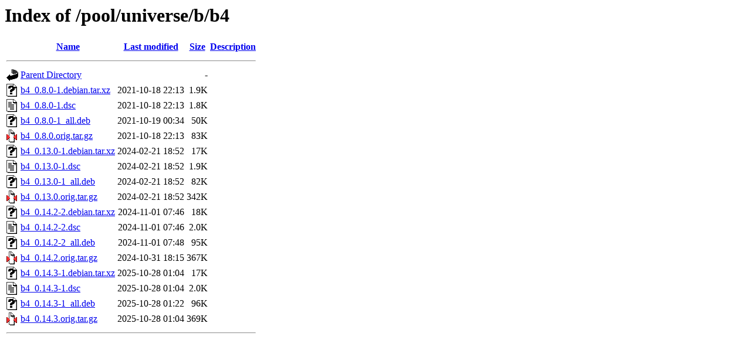

--- FILE ---
content_type: text/html;charset=UTF-8
request_url: http://ubuntu.uni-klu.ac.at/pool/universe/b/b4/
body_size: 728
content:
<!DOCTYPE HTML PUBLIC "-//W3C//DTD HTML 3.2 Final//EN">
<html>
 <head>
  <title>Index of /pool/universe/b/b4</title>
 </head>
 <body>
<h1>Index of /pool/universe/b/b4</h1>
  <table>
   <tr><th valign="top"><img src="/icons/blank.gif" alt="[ICO]"></th><th><a href="?C=N;O=D">Name</a></th><th><a href="?C=M;O=A">Last modified</a></th><th><a href="?C=S;O=A">Size</a></th><th><a href="?C=D;O=A">Description</a></th></tr>
   <tr><th colspan="5"><hr></th></tr>
<tr><td valign="top"><img src="/icons/back.gif" alt="[PARENTDIR]"></td><td><a href="/pool/universe/b/">Parent Directory</a></td><td>&nbsp;</td><td align="right">  - </td><td>&nbsp;</td></tr>
<tr><td valign="top"><img src="/icons/unknown.gif" alt="[   ]"></td><td><a href="b4_0.8.0-1.debian.tar.xz">b4_0.8.0-1.debian.tar.xz</a></td><td align="right">2021-10-18 22:13  </td><td align="right">1.9K</td><td>&nbsp;</td></tr>
<tr><td valign="top"><img src="/icons/text.gif" alt="[TXT]"></td><td><a href="b4_0.8.0-1.dsc">b4_0.8.0-1.dsc</a></td><td align="right">2021-10-18 22:13  </td><td align="right">1.8K</td><td>&nbsp;</td></tr>
<tr><td valign="top"><img src="/icons/unknown.gif" alt="[   ]"></td><td><a href="b4_0.8.0-1_all.deb">b4_0.8.0-1_all.deb</a></td><td align="right">2021-10-19 00:34  </td><td align="right"> 50K</td><td>&nbsp;</td></tr>
<tr><td valign="top"><img src="/icons/compressed.gif" alt="[   ]"></td><td><a href="b4_0.8.0.orig.tar.gz">b4_0.8.0.orig.tar.gz</a></td><td align="right">2021-10-18 22:13  </td><td align="right"> 83K</td><td>&nbsp;</td></tr>
<tr><td valign="top"><img src="/icons/unknown.gif" alt="[   ]"></td><td><a href="b4_0.13.0-1.debian.tar.xz">b4_0.13.0-1.debian.tar.xz</a></td><td align="right">2024-02-21 18:52  </td><td align="right"> 17K</td><td>&nbsp;</td></tr>
<tr><td valign="top"><img src="/icons/text.gif" alt="[TXT]"></td><td><a href="b4_0.13.0-1.dsc">b4_0.13.0-1.dsc</a></td><td align="right">2024-02-21 18:52  </td><td align="right">1.9K</td><td>&nbsp;</td></tr>
<tr><td valign="top"><img src="/icons/unknown.gif" alt="[   ]"></td><td><a href="b4_0.13.0-1_all.deb">b4_0.13.0-1_all.deb</a></td><td align="right">2024-02-21 18:52  </td><td align="right"> 82K</td><td>&nbsp;</td></tr>
<tr><td valign="top"><img src="/icons/compressed.gif" alt="[   ]"></td><td><a href="b4_0.13.0.orig.tar.gz">b4_0.13.0.orig.tar.gz</a></td><td align="right">2024-02-21 18:52  </td><td align="right">342K</td><td>&nbsp;</td></tr>
<tr><td valign="top"><img src="/icons/unknown.gif" alt="[   ]"></td><td><a href="b4_0.14.2-2.debian.tar.xz">b4_0.14.2-2.debian.tar.xz</a></td><td align="right">2024-11-01 07:46  </td><td align="right"> 18K</td><td>&nbsp;</td></tr>
<tr><td valign="top"><img src="/icons/text.gif" alt="[TXT]"></td><td><a href="b4_0.14.2-2.dsc">b4_0.14.2-2.dsc</a></td><td align="right">2024-11-01 07:46  </td><td align="right">2.0K</td><td>&nbsp;</td></tr>
<tr><td valign="top"><img src="/icons/unknown.gif" alt="[   ]"></td><td><a href="b4_0.14.2-2_all.deb">b4_0.14.2-2_all.deb</a></td><td align="right">2024-11-01 07:48  </td><td align="right"> 95K</td><td>&nbsp;</td></tr>
<tr><td valign="top"><img src="/icons/compressed.gif" alt="[   ]"></td><td><a href="b4_0.14.2.orig.tar.gz">b4_0.14.2.orig.tar.gz</a></td><td align="right">2024-10-31 18:15  </td><td align="right">367K</td><td>&nbsp;</td></tr>
<tr><td valign="top"><img src="/icons/unknown.gif" alt="[   ]"></td><td><a href="b4_0.14.3-1.debian.tar.xz">b4_0.14.3-1.debian.tar.xz</a></td><td align="right">2025-10-28 01:04  </td><td align="right"> 17K</td><td>&nbsp;</td></tr>
<tr><td valign="top"><img src="/icons/text.gif" alt="[TXT]"></td><td><a href="b4_0.14.3-1.dsc">b4_0.14.3-1.dsc</a></td><td align="right">2025-10-28 01:04  </td><td align="right">2.0K</td><td>&nbsp;</td></tr>
<tr><td valign="top"><img src="/icons/unknown.gif" alt="[   ]"></td><td><a href="b4_0.14.3-1_all.deb">b4_0.14.3-1_all.deb</a></td><td align="right">2025-10-28 01:22  </td><td align="right"> 96K</td><td>&nbsp;</td></tr>
<tr><td valign="top"><img src="/icons/compressed.gif" alt="[   ]"></td><td><a href="b4_0.14.3.orig.tar.gz">b4_0.14.3.orig.tar.gz</a></td><td align="right">2025-10-28 01:04  </td><td align="right">369K</td><td>&nbsp;</td></tr>
   <tr><th colspan="5"><hr></th></tr>
</table>
</body></html>
